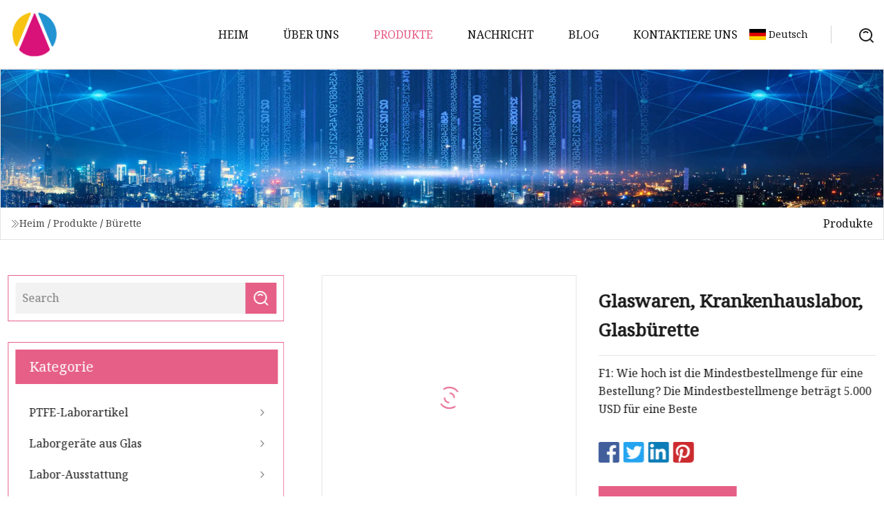

--- FILE ---
content_type: text/html; charset=utf-8
request_url: https://de.firstpointsoftware.com/products/glassware-hospital-laboratory-glass-burette
body_size: 4954
content:
<!doctype html>
<html lang="de">
<head>
<meta charset="utf-8" />
<title>Glaswaren, Krankenhauslabor, Glasbürette | Shaanxi PTFE Labware Co., Ltd</title>
<meta name="description" content="Glaswaren, Krankenhauslabor, Glasbürette" />
<meta name="keywords" content="Glaswaren, Krankenhauslabor, Glasbürette" />
<meta name="viewport" content="width=device-width, initial-scale=1.0" />
<meta name="application-name" content="Shaanxi PTFE Labware Co., Ltd" />
<meta name="twitter:card" content="summary" />
<meta name="twitter:title" content="Glaswaren, Krankenhauslabor, Glasbürette | Shaanxi PTFE Labware Co., Ltd" />
<meta name="twitter:description" content="Glaswaren, Krankenhauslabor, Glasbürette" />
<meta name="twitter:image" content="https://de.firstpointsoftware.com/uploads/s/776c0a06aedb4b3da90cf101733123b0.webp" />
<meta http-equiv="X-UA-Compatible" content="IE=edge" />
<meta property="og:site_name" content="Shaanxi PTFE Labware Co., Ltd" />
<meta property="og:type" content="product" />
<meta property="og:title" content="Glaswaren, Krankenhauslabor, Glasbürette | Shaanxi PTFE Labware Co., Ltd" />
<meta property="og:description" content="Glaswaren, Krankenhauslabor, Glasbürette" />
<meta property="og:url" content="https://de.firstpointsoftware.com/products/glassware-hospital-laboratory-glass-burette" />
<meta property="og:image" content="https://de.firstpointsoftware.com/uploads/s/776c0a06aedb4b3da90cf101733123b0.webp" />
<link href="https://de.firstpointsoftware.com/products/glassware-hospital-laboratory-glass-burette" rel="canonical" />
<link href="https://de.firstpointsoftware.com/uploadimg/ico70919.png" rel="shortcut icon" type="image/x-icon" />
<link href="https://fonts.googleapis.com" rel="preconnect" />
<link href="https://fonts.gstatic.com" rel="preconnect" crossorigin />
<link href="https://fonts.googleapis.com/css2?family=Noto+Serif&display=swap" rel="stylesheet" />
<link href="/themes/hestia/toast.css" rel="stylesheet" />
<link href="/themes/hestia/pink/style.css" rel="stylesheet" />
<link href="/themes/hestia/pink/page.css" rel="stylesheet" />
<link href="/themes/hestia/aos.css" rel="stylesheet" />
<script type="application/ld+json">[{"@context":"https://schema.org/","@type":"BreadcrumbList","itemListElement":[{"@type":"ListItem","name":"Heim","position":1,"item":"https://de.firstpointsoftware.com/"},{"@type":"ListItem","name":"Produkte","position":2,"item":"https://de.firstpointsoftware.com/products"},{"@type":"ListItem","name":"B&#xFC;rette","position":3,"item":"https://de.firstpointsoftware.com/burette"},{"@type":"ListItem","name":"Glaswaren, Krankenhauslabor, Glasbürette","position":4,"item":"https://de.firstpointsoftware.com/products/glassware-hospital-laboratory-glass-burette"}]}]</script>
<script type="text/javascript" src="//info.53hu.net/traffic.js?id=08a984h6ak"></script>
</head>
<body class="index">
<!-- header -->
<header>
  <div class="container">
    <a href="/" class="head-logo" title="Shaanxi PTFE Labware Co., Ltd"><img src="/uploadimg/logo70919.png" width="70" height="70" alt="Shaanxi PTFE Labware Co., Ltd"><span>Shaanxi PTFE Labware Co., Ltd</span></a>
    <div class="menu-btn"><em></em><em></em><em></em></div>
    <div class="head-content">
      <nav class="nav"> 
        <ul>
          <li><a href="/">Heim</a></li>
          <li><a href="/about-us">&#xDC;ber uns</a></li>
          <li class="active"><a href="/products">Produkte</a><em class="iconfont icon-xiangxia"></em>
            <ul class="submenu">
              <li><a href="/ptfe-labware">PTFE-Laborartikel</a></li>
              <li><a href="/glass-labware">Laborger&#xE4;te aus Glas</a></li>
              <li><a href="/lab-equipment">Labor-Ausstattung</a></li>
              <li><a href="/glass-labware-assembly">Montage von Glas-Laborutensilien</a></li>
              <li><a href="/beaker">Becherglas</a></li>
              <li><a href="/burette">B&#xFC;rette</a></li>
              <li><a href="/ptfe-dish">PTFE-Schale</a></li>
              <li><a href="/ptfe-flask">PTFE-Kolben</a></li>
              <li><a href="/ptfe-tubes">PTFE-Schl&#xE4;uche</a></li>
              <li><a href="/ptfe-sieve">PTFE-Sieb</a></li>
              <li><a href="/desiccator">Exsikkator</a></li>
              <li><a href="/ptfe-bottle">PTFE-Flasche</a></li>
            </ul>
          </li>
          <li><a href="/news">Nachricht</a></li>
          <li><a href="/blog">Blog</a></li>
          <li><a href="/contact-us">Kontaktiere uns</a></li>
        </ul>
      </nav>
      <div class="head-search"><img src="/themes/hestia/images/search.png" width="21" height="21" alt="search"></div>
      <div class="search-input">
        <input type="text" name="" id="textsearch" placeholder="Keyword">
        <div class="search-btn" onclick="SearchProBtn()"><em class="iconfont icon-search"></em></div>
      </div>
    </div>
    <div class="languagelist">
      <div class="languagelist-title"><img src="/themes/hestia/images/language/de.png" alt="de"><span>Deutsch</span></div>
      <div class="languagelist-drop"><span class="languagelist-arrow"></span>
        <ul class="languagelist-wrap">
           <li class="languagelist-active"><a href="https://de.firstpointsoftware.com/products/glassware-hospital-laboratory-glass-burette"><img src="/themes/hestia/images/language/de.png" width="24" height="16" alt="Deutsch" title="de">Deutsch</a></li>
                                    <li>
                                        <a href="https://www.firstpointsoftware.com/products/glassware-hospital-laboratory-glass-burette">
                                            <img src="/themes/hestia/images/language/en.png" width="24" height="16" alt="English" title="en">
                                            English
                                        </a>
                                    </li>
                                    <li>
                                    <a href="https://fr.firstpointsoftware.com/products/glassware-hospital-laboratory-glass-burette">
                                            <img src="/themes/hestia/images/language/fr.png" width="24" height="16" alt="Français" title="fr">
                                            Français
                                        </a>
                                    </li>
                                    <li>
                                    <a href="https://es.firstpointsoftware.com/products/glassware-hospital-laboratory-glass-burette">
                                            <img src="/themes/hestia/images/language/es.png" width="24" height="16" alt="Español" title="es">
                                            Español
                                        </a>
                                    </li>
                                    <li>
                                        <a href="https://it.firstpointsoftware.com/products/glassware-hospital-laboratory-glass-burette">
                                            <img src="/themes/hestia/images/language/it.png" width="24" height="16" alt="Italiano" title="it">
                                            Italiano
                                        </a>
                                    </li>
                                    <li>
                                    <a href="https://pt.firstpointsoftware.com/products/glassware-hospital-laboratory-glass-burette">
                                            <img src="/themes/hestia/images/language/pt.png" width="24" height="16" alt="Português" title="pt">
                                            Português
                                        </a>
                                    </li>
                                    <li>
                                    <a href="https://ja.firstpointsoftware.com/products/glassware-hospital-laboratory-glass-burette"><img src="/themes/hestia/images/language/ja.png" width="24" height="16" alt="日本語" title="ja"> 日本語</a>
                                    </li>
                                    <li>
                                    <a href="https://ko.firstpointsoftware.com/products/glassware-hospital-laboratory-glass-burette"><img src="/themes/hestia/images/language/ko.png" width="24" height="16" alt="한국어" title="ko"> 한국어</a>
                                    </li>
                                    <li>
                                    <a href="https://ru.firstpointsoftware.com/products/glassware-hospital-laboratory-glass-burette"><img src="/themes/hestia/images/language/ru.png" width="24" height="16" alt="Русский" title="ru"> Русский</a>
                                    </li>
        </ul>
      </div>
    </div>
  </div>
</header>
<!-- header -->
<!-- main -->
<main>
  <section class="products-banner">
    <div class="products-banner-content"><img src="/themes/hestia/images/inner-banner.webp" class="products-banner-img" alt="banner">
      <div class="container products-banner-crumbs">
        <div><em class="iconfont icon-jiantou1"></em><a href="/" class="products-banner-crumbs-title">Heim</a> / <a href="/products" class="products-banner-crumbs-title">Produkte</a> / <a href="/burette" class="products-banner-crumbs-title">B&#xFC;rette</a></div>
        <div class="products-banner-crumbs-right"><span>Produkte</span></div>
      </div>
    </div>
  </section>
  <section class="product-details">
    <div class="container product-details-content">
      <div class="product-list-left" data-aos="fade-right" data-aos-duration="900">
        <div class="product-left-top">
          <input type="text" name="" id="textsearch" placeholder="Search">
          <div class="product-left-top-search" onclick="SearchProBtn()"><img src="/themes/hestia/images/page-search.webp" alt="pageSearch"></div>
        </div>
        <div class="product-left-center">
          <div>Kategorie</div>
          <ul>
              <li><a href="/ptfe-labware">PTFE-Laborartikel<em class="iconfont icon-jinrujiantou"></em></a></li>
              <li><a href="/glass-labware">Laborgeräte aus Glas<em class="iconfont icon-jinrujiantou"></em></a></li>
              <li><a href="/lab-equipment">Labor-Ausstattung<em class="iconfont icon-jinrujiantou"></em></a></li>
              <li><a href="/glass-labware-assembly">Montage von Glas-Laborutensilien<em class="iconfont icon-jinrujiantou"></em></a></li>
              <li><a href="/beaker">Becherglas<em class="iconfont icon-jinrujiantou"></em></a></li>
              <li class="list-active"><a href="/burette">Bürette<em class="iconfont icon-jinrujiantou"></em></a></li>
              <li><a href="/ptfe-dish">PTFE-Schale<em class="iconfont icon-jinrujiantou"></em></a></li>
              <li><a href="/ptfe-flask">PTFE-Kolben<em class="iconfont icon-jinrujiantou"></em></a></li>
              <li><a href="/ptfe-tubes">PTFE-Schläuche<em class="iconfont icon-jinrujiantou"></em></a></li>
              <li><a href="/ptfe-sieve">PTFE-Sieb<em class="iconfont icon-jinrujiantou"></em></a></li>
              <li><a href="/desiccator">Exsikkator<em class="iconfont icon-jinrujiantou"></em></a></li>
              <li><a href="/ptfe-bottle">PTFE-Flasche<em class="iconfont icon-jinrujiantou"></em></a></li>
          </ul>
        </div>
        <div class="product-left-bottom">
          <div>Empfohlene Produkte</div>
          <ul>
            <li><a href="/products/glass-reagent-bottle-w-cap-autoclavable-graduation-80ml-boro-33-labware" class="lazy-wrap"><img data-src="/uploads/s/fd9ed18fe523470396b94aebe6f35e23.webp" class="lazy" alt="Glasreagenzienflasche mit Deckel, autoklavierbare Graduierung, 80 ml, Boro 3.3 Laborbedarf">
              <div class="lazy-load">
                <div></div>
                <div></div>
              </div>
            </a></li>
            <li><a href="/products/borosilicate-glass-measuring-beaker" class="lazy-wrap"><img data-src="/uploads/s/dcd1cdd35cda43f1a6f51b26dc52c6ea.webp" class="lazy" alt="Messbecher aus Borosilikatglas">
              <div class="lazy-load">
                <div></div>
                <div></div>
              </div>
            </a></li>
            <li><a href="/products/disposable-sterile-medical-infusion-set-with-burette-for-single-use-100ml-or-150ml" class="lazy-wrap"><img data-src="/uploads/s/6dc9b79c3bc742bcb1d27e9fc3238391.webp" class="lazy" alt="Steriles medizinisches Einweg-Infusionsset mit B&#xFC;rette f&#xFC;r den einmaligen Gebrauch, 100 ml oder 150 ml">
              <div class="lazy-load">
                <div></div>
                <div></div>
              </div>
            </a></li>
            <li><a href="/products/anti" class="lazy-wrap"><img data-src="/uploads/s/8987aae042724cf697b2e2523a99c29d.webp" class="lazy" alt="Anti">
              <div class="lazy-load">
                <div></div>
                <div></div>
              </div>
            </a></li>
            <li><a href="/products/laboratory-60-75-90-100-120mm-glass-bacterium-cell-culture-petri-dish-with-lid-laboratory-or-school-use-ptfe-petri-dish-white-color-petri-plate" class="lazy-wrap"><img data-src="/uploads/s/6db504b2bf15424e8a04ce356499ca11.webp" class="lazy" alt="Labor 60 75 90 100 120 mm Glasbakterien-Zellkultur-Petrischale mit Deckel Labor oder Schule Verwenden Sie PTFE-Petrischale Wei&#xDF;e Farbe Petriplatte">
              <div class="lazy-load">
                <div></div>
                <div></div>
              </div>
            </a></li>
            <li><a href="/products/17-1-4-1-ptfefep-perfect-waterproof-application-dual-wall-heat-shrink-tube" class="lazy-wrap"><img data-src="/uploads/s/d228ad723f96464a9e869f996727b218.webp" class="lazy" alt="1,7: 1 /4: 1 PTFE/FEP Perfekte wasserdichte Anwendung, doppelwandiger Schrumpfschlauch">
              <div class="lazy-load">
                <div></div>
                <div></div>
              </div>
            </a></li>
          </ul>
        </div>
      </div>
      <div class="product-details-right" data-aos="fade-left" data-aos-duration="900">
        <div class="details-right-top">
          <div class="details-r-top-left lazy-wrap"><img data-src="/uploads/s/776c0a06aedb4b3da90cf101733123b0.webp" class="lazy" alt="Glaswaren, Krankenhauslabor, Glasb&#xFC;rette">
            <div class="lazy-load">
              <div></div>
              <div></div>
            </div>
          </div>
          <div class="details-r-top-right">
            <h1 class="pro-title">Glaswaren, Krankenhauslabor, Glasbürette</h1>
            <div class="pro-theme"> F1: Wie hoch ist die Mindestbestellmenge für eine Bestellung?  Die Mindestbestellmenge beträgt 5.000 USD für eine Beste</div>
            <div class="sharewrap"></div>
            <div class="pro-btn-list"><a href="#sendinquiry" class="inquiry-btn">Anfrage absenden</a></div>
          </div>
        </div>
        <div class="details-right-center"><h5>Basisinformation.</h5><table width="100%" border="1" cellpadding="0" cellspacing="0" class="table"><tbody><tr><td>Modell Nr.</td><td>ST-GSB0001</td></tr><tr><td>Name</td><td>Bürette</td></tr><tr><td>Verwendung</td><td>Labor</td></tr><tr><td>Transportpaket</td><td>Karton</td></tr><tr><td>Spezifikation</td><td>normal</td></tr><tr><td>Warenzeichen</td><td>Zentrallabor</td></tr><tr><td>Herkunft</td><td>China</td></tr></tbody></table><h5>Produktbeschreibung</h5><br><p><img src="/uploads/p/aecd7f60e21e4b97818bde0e40461af5.webp" alt="Glassware Hospital Laboratory Glass Burette" width="750px"></p><p><img src="/uploads/p/097b167f0dfd40258cd26089ec017d5a.webp" alt="Glassware Hospital Laboratory Glass Burette" width="750px"></p><p><img src="/uploads/p/4ae1886ab00c4575803b45c55e478f5f.webp" alt="Glassware Hospital Laboratory Glass Burette" width="750px"></p><p><img src="/uploads/p/b2aab513db354da38ca7229285dc99ef.webp" alt="Glassware Hospital Laboratory Glass Burette" width="750px"></p><p><img src="/uploads/p/c1b40f1dd566430c8f2a6a01ba6bb8c0.webp" alt="Glassware Hospital Laboratory Glass Burette" width="750px"></p><br><br><br><br><strong>F1: Wie hoch ist die Mindestbestellmenge für eine Bestellung?</strong><br>Die Mindestbestellmenge beträgt 5.000 USD für eine Bestellung.<br><strong>F2: Wie lauten die Zahlungsbedingungen?</strong><br>Wir können die Zahlungsbedingungen akzeptieren: 30 % TT bei Vorauszahlung, 70 % TT gegen BL-Kopie oder LC bei Sicht.<br><strong>F3: Welcher FOB-Port soll der Versand sein?</strong><br>Wir versenden die Waren vom Hafen Shanghai oder NINGBO.<br><strong>F4: Können Sie Muster kostenlos anbieten?</strong> Wir können Ihnen jeweils ein Muster kostenlos anbieten.  Die Frachtkosten werden jedoch von Ihnen übernommen. Die Kosten werden Ihnen zurückerstattet, sobald Sie eine Bestellung bei uns aufgeben.<br><strong>F5: Wie lange ist die Lieferzeit für eine Bestellung?</strong><br>Die Lieferzeit beträgt ca. 30 Tage, wenn Sie unseren aktuellen Modus akzeptieren können.<br><strong>F6: Haben Sie ein Audit für die Fabrik?</strong><br>Ja, wir haben jedes Jahr das Target-Audit bestanden.<br><strong>F7: Ist das QC-Team im Werk?</strong><br> Ja.  Wir haben in jeder Werkstatt ein professionelles QC-Team.<br><strong>F8: Bieten Sie einen Kundendienst an, wenn bei Produktionen Qualitätsprobleme auftreten?</strong><br>Yes, we responsible for all the quality issues of goods from us.</div>
        <div class="details-right-bottom">
          <div class="details-right-bottom-page">
            <a href="/products/disposable-sterile-medical-infusion-set-with-burette-for-single-use-100ml-or-150ml">Vorherige: Steriles medizinisches Einweg-Infusionsset mit Bürette für den einmaligen Gebrauch, 100 ml oder 150 ml</a>
            <a href="/products/high-quality-and-best-price-disposable-medical-sterile-burette-infusion-set-infusion-set-with-burette-100ml-150ml">N&#xE4;chste: Hochwertiges und preisgünstiges medizinisches steriles Büretten-Infusionsset/Infusionsset mit Bürette 100 ml 150 ml</a>
          </div>
          <div class="product-describe" id="sendinquiry">Anfrage absenden</div>
          <div class="details-right-bottom-inqurey">
          <input type="hidden" name="domain" id="in-domain" value="de.firstpointsoftware.com">
            <div class="details-b-inquiry-input">
              <input type="text" name="" id="in-name" placeholder="Your Name:">
              <input type="text" name="" id="in-email" placeholder="Your Email:">
            </div>
            <div class="details-b-inquiry-text">
              <textarea name="" id="in-content" placeholder="Content*:"></textarea>
            </div>
          </div>
          <div class="product-describe-sub" onclick="SendInquiry()">Schicken</div>
        </div>
      </div>
    </div>
  </section>
</main>

<!-- main -->
<!-- footer -->
<footer class="footer">
  <div class="container footer-top">
    <div class="footer-content footer-left" data-aos="fade-up" data-aos-duration="900">
      <p class="footer-item-title">Schnelle Navigation</p>
      <span class="wrie"></span>
      <ul>
        <li><a href="/"><em class="iconfont icon-jinrujiantou"></em>Heim</a></li>
        <li><a href="/about-us"><em class="iconfont icon-jinrujiantou"></em>&#xDC;ber uns</a></li>
        <li><a href="/products"><em class="iconfont icon-jinrujiantou"></em>Produkte</a></li>
        <li><a href="/news"><em class="iconfont icon-jinrujiantou"></em>Nachricht</a></li>
        <li><a href="/blog"><em class="iconfont icon-jinrujiantou"></em>Blog</a></li>
        <li><a href="/contact-us"><em class="iconfont icon-jinrujiantou"></em>Kontaktiere uns</a></li>
        <li><a href="/sitemap.xml"><em class="iconfont icon-jinrujiantou"></em>Seitenverzeichnis</a></li>
      </ul>
    </div>
    <div class="footer-content footer-center" data-aos="fade-up" data-aos-duration="1000">
      <p class="footer-item-title">Produkt</p>
      <span class="wrie"></span>
      <div class="footer-center-content">
        <ul class="footer-center-content-left">
          <li><a href="/ptfe-labware"><em class="iconfont icon-jinrujiantou"></em>PTFE-Laborartikel</a></li>
          <li><a href="/glass-labware"><em class="iconfont icon-jinrujiantou"></em>Laborger&#xE4;te aus Glas</a></li>
          <li><a href="/lab-equipment"><em class="iconfont icon-jinrujiantou"></em>Labor-Ausstattung</a></li>
          <li><a href="/glass-labware-assembly"><em class="iconfont icon-jinrujiantou"></em>Montage von Glas-Laborutensilien</a></li>
          <li><a href="/beaker"><em class="iconfont icon-jinrujiantou"></em>Becherglas</a></li>
          <li><a href="/burette"><em class="iconfont icon-jinrujiantou"></em>B&#xFC;rette</a></li>
          <li><a href="/ptfe-dish"><em class="iconfont icon-jinrujiantou"></em>PTFE-Schale</a></li>
          <li><a href="/ptfe-flask"><em class="iconfont icon-jinrujiantou"></em>PTFE-Kolben</a></li>
          <li><a href="/ptfe-tubes"><em class="iconfont icon-jinrujiantou"></em>PTFE-Schl&#xE4;uche</a></li>
          <li><a href="/ptfe-sieve"><em class="iconfont icon-jinrujiantou"></em>PTFE-Sieb</a></li>
        </ul>
      </div>
    </div>
    <div class="footer-content footer-right" data-aos="fade-up" data-aos-duration="1100">
      <p class="footer-item-title">Partnerfirma</p>
      <span class="wrie"></span>
      <ul>
<li><a href="https://de.resotech-ultrasonics.com/" target="_blank">Resonanz  Technologie  (Ningbo)  Co., Ltd.</a></li>      </ul>
    </div>
  </div>
  <div class="container footer-bottom">
    <ul>
      <li><a href="/products" rel="nofollow" title="facebook"><em class="iconfont icon-facebook"></em></a></li>
      <li><a href="/products" rel="nofollow" title="twitter"><em class="iconfont icon-twitter-fill"></em></a></li>
      <li><a href="/products" rel="nofollow" title="pinterest"><em class="iconfont icon-pinterestpinterest30"></em></a></li>
      <li><a href="/products" rel="nofollow" title="linkedin"><em class="iconfont icon-linkedin"></em></a></li>
      <li><a href="/products" rel="nofollow" title="TikTok"><em class="iconfont icon-icon_TikTok"></em></a></li>
      <li><a href="/products" rel="nofollow" title="youtube"><em class="iconfont icon-youtube"></em></a></li>
    </ul>
    <p>Copyright &copy; de.firstpointsoftware.com, Alle Rechte vorbehalten.&nbsp;&nbsp;<a href="/privacy-policy">Privacy Policy</a></p>
    <p>Email <a href="mail:carry@firstpointsoftware.com" target="_blank"><span class="__cf_email__" data-cfemail="63000211111a23050a111017130c0a0d17100c0517140211064d000c0e">[email&#160;protected]</span></a></p>
  </div>
  <div class="gotop"><span>TOP</span></div>
</footer>
<!-- footer -->
 
<!-- script --> 
<script data-cfasync="false" src="/cdn-cgi/scripts/5c5dd728/cloudflare-static/email-decode.min.js"></script><script src="/themes/hestia/js/axios.min.js"></script>
<script src="/themes/hestia/js/jq.3.6.1.js"></script>
<script src="/themes/hestia/js/aos.js"></script>
<script src="/themes/hestia/js/share.js"></script>
<script src="/themes/hestia/js/lazyload.js"></script>
<script src="/themes/hestia/js/totast.js"></script>
<script src="/themes/hestia/js/sub.js"></script>
<script src="/themes/hestia/js/head.js"></script>
<script defer src="https://static.cloudflareinsights.com/beacon.min.js/vcd15cbe7772f49c399c6a5babf22c1241717689176015" integrity="sha512-ZpsOmlRQV6y907TI0dKBHq9Md29nnaEIPlkf84rnaERnq6zvWvPUqr2ft8M1aS28oN72PdrCzSjY4U6VaAw1EQ==" data-cf-beacon='{"version":"2024.11.0","token":"c2381fd6d50048fbb23c249744162d37","r":1,"server_timing":{"name":{"cfCacheStatus":true,"cfEdge":true,"cfExtPri":true,"cfL4":true,"cfOrigin":true,"cfSpeedBrain":true},"location_startswith":null}}' crossorigin="anonymous"></script>
</body>
</html>
